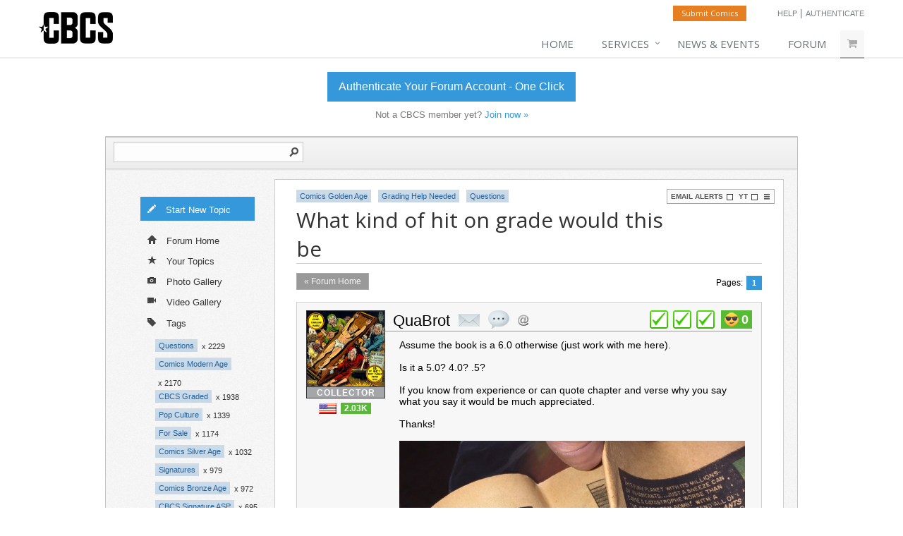

--- FILE ---
content_type: text/html; charset=UTF-8
request_url: https://forum.cbcscomics.com/topic/5900/what-kind-of-hit-on-grade-would-this-be/
body_size: 6505
content:
<!DOCTYPE HTML PUBLIC "-//W3C//DTD HTML 4.01 Transitional//EN" "http://www.w3.org/TR/html4/loose.dtd">
<html>
<head>
<meta http-equiv="Content-Type" content="text/html; charset=utf-8">
<meta name="format-detection" content="telephone=no">
<base href="https://forum.cbcscomics.com/">
<link rel="apple-touch-icon" sizes="180x180" href="/apple-touch-icon.png">
<link rel="icon" type="image/png" sizes="32x32" href="/favicon-32x32.png">
<link rel="icon" type="image/png" sizes="16x16" href="/favicon-16x16.png">
<link rel="manifest" href="/site.webmanifest">
<link rel="mask-icon" href="/safari-pinned-tab.svg" color="#5bbad5">
<meta name="msapplication-TileColor" content="#bababa">
<meta name="theme-color" content="#ffffff"><link href="default.css" rel="stylesheet" type="text/css">
<link href="flags.css" rel="stylesheet" type="text/css"><link href="custom.css?version=1.31" rel="stylesheet" type="text/css">
<title>What kind of hit on grade would this be | CBCS Comics | Page 1</title> 
<script type="text/javascript" src="js/Mr.Clean.js"></script>
<script src="js/json.js" type="text/javascript"></script>
<script src="js/soundmanager2.js" type="text/javascript"></script>


</head>
<body>
<noscript>JavaScript must be enabled to use this website!</noscript>

<!-- Google Tag Manager -->
<script>(function(w,d,s,l,i){w[l]=w[l]||[];w[l].push({'gtm.start':
new Date().getTime(),event:'gtm.js'});var f=d.getElementsByTagName(s)[0],
j=d.createElement(s),dl=l!='dataLayer'?'&l='+l:'';j.async=true;j.src=
'https://www.googletagmanager.com/gtm.js?id='+i+dl;f.parentNode.insertBefore(j,f);
})(window,document,'script','dataLayer','GTM-KDT6RSV');</script>
<!-- End Google Tag Manager -->
<!-- Google Tag Manager (noscript) -->
<noscript><iframe src="ns "height="0" width="0" style="display:none;visibility:hidden"></iframe></noscript>
<!-- End Google Tag Manager (noscript) -->
<div class="logo-container-custom-wrapper">
	<div class="logo-container-custom">
		<div class="logo-custom-left">
				<div class="logo-custom">
					<a href="https://www.cbcscomics.com/"><img src="customimages/logo3.png"></a>
				</div>			
		</div>
		<div class="logo-custom-right">
			<div class="logo-custom-right-top">
				<a class="custom-submit" href="https://www.cbcscomics.com/account/submit">Submit Comics</a>
				<div class="custom-help"><a href="https://www.cbcscomics.com/faq">Help</a> | <a href="https://www.cbcscomics.com/sso/ninjapost">Authenticate</a></div>				<div class="clear"></div>
			</div>
			<div class="logo-custom-right-bottom">
				<ul>
					<li><a href="https://www.cbcscomics.com">Home</a></li>
					<li><a href="#" class="dropdown">Services</a>
						<ul class="first">
							<li>
								<a class="dropdown-submenu" href="#">Grading</a>
								<ul>
								  <li><a href="https://www.cbcscomics.com/grading">Grading / Certification</a></li>
								  <li><a href="https://www.cbcscomics.com/grades">Grades</a></li>
								  <li><a href="https://www.cbcscomics.com/grading-notes">Grading Notes</a></li>
								  <li><a href="https://www.cbcscomics.com/pricing">Pricing</a></li>
								  <li><a href="https://www.cbcscomics.com/membership">Membership</a></li>								
								</ul>
							</li>
							<li>
								<a class="dropdown-submenu" href="#">Signature Programs</a>
								<ul>
								  <li><a href="https://www.cbcscomics.com/asp">Authentic Signature</a></li>
								  <li><a href="https://www.cbcscomics.com/vsp">Verified Signature</a></li>
								  <li><a href="https://www.cbcscomics.com/artwork">Original Artwork</a></li>									
								</ul>
							</li>
						</ul>
					</li>
					<li><a href="https://www.cbcscomics.com/news">News &amp; Events</a></li> 
					<li><a href="https://forum.cbcscomics.com/">Forum</a></li>
				<li><a class="cart" href="https://www.cbcscomics.com/login"><i class="fa fa-shopping-cart"></i></a></li>				</ul>
			</div>
		</div>
		<div class="clear"></div>
	</div> <!-- end logo-container-custom -->
	<div class="logo-container-custom-hr"></div>

	<div class="cta-custom-container">
				<div class="ctaLink"><a href="https://www.cbcscomics.com/sso/ninjapost">Authenticate Your Forum Account - One Click</a></div>
				<div class="ctaText2">Not a CBCS member yet? <a href="https://www.cbcscomics.com/register">Join now &raquo;</a></div>
			</div>	
</div>

<div class="mobile-head">
	<a href="https://www.cbcscomics.com/">CBCS Comics</a>	
</div>
	<div class="mobile-cta">
				<div class="mobile-cta-link"><a href="https://www.cbcscomics.com/sso/ninjapost">Authenticate Your Forum Account - One Click</a></div>
				<div class="mobile-cta-text">Not a CBCS member yet? <a href="https://www.cbcscomics.com/register">Join now &raquo;</a></div>
			</div><div class="nav-top-container"> 
<div class="nav-top-border"></div>
<div id="logPanel" class="nav-top">
	<div class="nav-search-bar">
			<div class="nav-search-bar-inner">
				<form name="google-search" method="get" action="https://www.google.com/search" target="_blank">
					<input type="hidden" name="sitesearch" value="https://forum.cbcscomics.com/">	
					<input class="nav-search-barInput" type="text" name="q" onfocus="document.getElementById('advanced-search-link').style.display=''">
					<input class="nav-search-barButton" type="image" src="images/nav-search-barButton.png" alt="Search" name="sa">
					<div class="clear"></div>
				</form>
			</div>
			<div id="advanced-search-link" style="display:none;">
				<a href="/search/">Advanced Search</a>
			</div>
			<div class="clear"></div>
		</div></div> <!-- end nav-top -->
</div> <!-- end nav-top-container -->	
	
	<div class="middle-container">
	<div class="middle">

		
		
			
	<div class="nav-vertical no-sky-nav-vert"><ul id="vertNavUL">
<li id="composeThreads"><a href="/login/"><span class="vertNavSprite composeSprite"></span>Start New Topic</a></li>
<li><a  href="/"><span class="vertNavSprite allSprite"></span>Forum Home</a></li>
<li id="yourThreads"><a href="/login/"><span class="vertNavSprite yourSprite"></span>Your Topics</a></li>
<li><a  href="/gallery/"><span class="vertNavSprite photoGallerySprite"></span>Photo Gallery</a></li>
<li><a  href="/videos/"><span class="vertNavSprite videoGallerySprite"></span>Video Gallery</a></li>
<li id="searchThreads"><a  href="/search/"><span class="vertNavSprite searchSprite"></span>Search</a></li>
<li id="tagsLI"><a  href="/tags/"><span class="vertNavSprite tagsSprite"></span>Tags</a></li>
</ul>
<div class="tagsNavVert">
<a class="tagContainer" href="/tag/questions">Questions</a><div class="tagContainerCount">x 2229</div><div class="clear"></div>
<a class="tagContainer" href="/tag/comics-modern-age">Comics Modern Age</a><div class="tagContainerCount">x 2170</div><div class="clear"></div>
<a class="tagContainer" href="/tag/cbcs-graded">CBCS Graded</a><div class="tagContainerCount">x 1938</div><div class="clear"></div>
<a class="tagContainer" href="/tag/pop-culture">Pop Culture</a><div class="tagContainerCount">x 1339</div><div class="clear"></div>
<a class="tagContainer" href="/tag/for-sale">For Sale</a><div class="tagContainerCount">x 1174</div><div class="clear"></div>
<a class="tagContainer" href="/tag/comics-silver-age">Comics Silver Age</a><div class="tagContainerCount">x 1032</div><div class="clear"></div>
<a class="tagContainer" href="/tag/signatures">Signatures</a><div class="tagContainerCount">x 979</div><div class="clear"></div>
<a class="tagContainer" href="/tag/comics-bronze-age">Comics Bronze Age</a><div class="tagContainerCount">x 972</div><div class="clear"></div>
<a class="tagContainer" href="/tag/cbcs-signature-asp">CBCS Signature ASP</a><div class="tagContainerCount">x 695</div><div class="clear"></div>
<a class="tagContainer" href="/tag/comics-copper-age">Comics Copper Age</a><div class="tagContainerCount">x 689</div><div class="clear"></div>
<a class="tagContainer" href="/tag/grading-help-needed">Grading Help Needed</a><div class="tagContainerCount">x 680</div><div class="clear"></div>
<a class="tagContainer" href="/tag/comics-golden-age">Comics Golden Age</a><div class="tagContainerCount">x 673</div><div class="clear"></div>
<a class="tagContainer" href="/tag/certified-comics-for-sale">Certified Comics For Sale</a><div class="tagContainerCount">x 619</div><div class="clear"></div>
<a class="tagContainer" href="/tag/cbcs-signature-vsp">CBCS Signature VSP</a><div class="tagContainerCount">x 580</div><div class="clear"></div>
<a class="tagContainer" href="/tag/movies--television">Movies  Television</a><div class="tagContainerCount">x 554</div><div class="clear"></div>
<a class="tagContainer" href="/tag/memorabilia">Memorabilia</a><div class="tagContainerCount">x 551</div><div class="clear"></div>
<a class="tagContainer" href="/tag/movies-television">Movies Television</a><div class="tagContainerCount">x 541</div><div class="clear"></div>
<a class="tagContainer" href="/tag/cbcs-events">CBCS Events</a><div class="tagContainerCount">x 486</div><div class="clear"></div>
<a class="tagContainer" href="/tag/raw-comics-for-sale">Raw Comics For Sale</a><div class="tagContainerCount">x 418</div><div class="clear"></div>
<a class="tagContainer" href="/tag/art-original-artwork">Art Original Artwork</a><div class="tagContainerCount">x 409</div><div class="clear"></div>
<a class="tagContainer" href="/tag/signing-opportunities">Signing Opportunities</a><div class="tagContainerCount">x 399</div><div class="clear"></div>
<a class="tagContainer" href="/tag/want-to-buy">Want to Buy</a><div class="tagContainerCount">x 326</div><div class="clear"></div>
<a class="tagContainer" href="/tag/art-sketch-covers">Art Sketch Covers</a><div class="tagContainerCount">x 324</div><div class="clear"></div>
<a class="tagContainer" href="/tag/toys">Toys</a><div class="tagContainerCount">x 210</div><div class="clear"></div>
<a class="tagContainer" href="/tag/comics-magazines">Comics Magazines</a><div class="tagContainerCount">x 186</div><div class="clear"></div>
<a class="tagContainer" href="/tag/comics-restoration-and-conservation">Comics Restoration and Conservation</a><div class="tagContainerCount">x 176</div><div class="clear"></div>
<a class="tagContainer" href="/tag/cbcs-original-art-program-oap">CBCS Original Art Program OAP</a><div class="tagContainerCount">x 100</div><div class="clear"></div>
<a class="tagContainerEdit" href="/tags/">All Tags &raquo;</a><div class="clear"></div></div></div><div class="main no-sky-main">

<div class="thread-title-container">

	
	<div class="thread-title-container-right">
		<div class="thread-follow-box">
			<span id="followEmailSpan"><a class="thread-follow-link" href="javascript:void(0);" onclick="alert('Log in or sign up to get email alerts');" title="Get email alerts for this thread">Email Alerts<span class="boxNotChecked">checkbox</span></a></span>
			<span id="followYTSpan"><a class="thread-follow-link" href="javascript:void(0);" onclick="alert('Log in or sign up to add this thread to Your Threads');" title="Add to Your Threads">YT<span class="boxNotChecked">checkbox</span></a></span>
			<span id="manageFollowSpan"><a class="manage-follow-link" href="javascript:void(0);" onclick="alert('Log in or sign up to manage email alerts');" title="Manage Email Alerts"><span class="manageBarsIcon">Manage Email Alerts</span></a></span>
			<div class="clear"></div>
		</div>
	</div>
	
	<div class="thread-title-container-left">	
		
		<div id="tagsContainer5900"><a class="tagContainer" href="/tag/comics-golden-age">Comics Golden Age</a><a class="tagContainer" href="/tag/grading-help-needed">Grading Help Needed</a><a class="tagContainer" href="/tag/questions">Questions</a><div id="tagsHidden5900" style="display:none;">Comics Golden Age, Grading Help Needed, Questions</div><div class="clear"></div></div>	
		<h1 class="thread-title-headline left" id="start">
		What kind of hit on grade would this be<span id="threadID">5900</span>		</h1>	
	</div> <!-- end thread-title-container-left -->
	
	<div class="clear"></div>

</div>

<div class="pages-thread"><div class="pages-thread-left"><div class="crumbsLeft"><a href="/" alt="Back to All Threads" title="Back to All Threads">&laquo; Forum Home</a></div></div><div class="pages-thread-right"><div class="pageNumsLabel">Pages:</div><a class="current" href="topic/5900/page/1/what-kind-of-hit-on-grade-would-this-be/">1</a></div><div class="clear"></div></div><div id="postList"><a name="1"></a><div class="post-container" id="table164602"><table class="post-table" cellspacing="0"><tr>
<td class="post-avatar" rowspan="3">
<a class="post-avatar-link" href="profile/QuaBrot"><img width="110" height="107" class="avatar" src="https://34427b676ff0bff09d30-a6d17434347e908895f91d0d1353bff6.ssl.cf1.rackcdn.com/d5f5ded4d14ac84f3fc47ab8d32d218b.png"><span class="user-title-label" style="background-color:#a4a6a9">Collector</span></a>
<div class="postModpointsWrapper"><a class="flag flag-us" href="/profile/QuaBrot/" title="United States"></a><a class="postModpoints" href="/profile/QuaBrot/#votes">2.03K</a></div></td>
<td class="post-name"><div class="postModpointsWrapperMobile"><a class="flag flag-us" href="/profile/QuaBrot/" title="United States"></a><a class="postModpoints" href="/profile/QuaBrot/#votes">2.03K</a></div><a href="profile/QuaBrot" title="view QuaBrot's profile">QuaBrot</a> <a class="mailSprite" href="javascript:void(0);" onclick="togglePM('1470435562','QuaBrot','https://34427b676ff0bff09d30-a6d17434347e908895f91d0d1353bff6.ssl.cf1.rackcdn.com/d5f5ded4d14ac84f3fc47ab8d32d218b.png');" title="send QuaBrot a private message">private msg</a> <a class="quoteSprite" href="javascript:void(0);" onclick="quotePost('164602')" >quote post</a> <a class="addressSprite" href="javascript:void(0);" onclick="insertName('QuaBrot')" >Address this user</a></td><td  class="post-moderate"><div class="postModerateSpan"><a id="164602_heart1" class="heartLikeSprite" href="javascript:void(0);" onclick="userModerate(164602,1,1470435562,1);" onmouseover="highlightHearts(1,164602);" onmouseout="lowlightHearts(1,164602);">plus 1</a><a id="164602_heart2" class="heartLikeSprite" href="javascript:void(0);" onclick="userModerate(164602,2,1470435562,1);" onmouseover="highlightHearts(2,164602);" onmouseout="lowlightHearts(2,164602);">plus 1</a><a id="164602_heart3" class="heartLikeSprite" href="javascript:void(0);" onclick="userModerate(164602,3,1470435562,1);" onmouseover="highlightHearts(3,164602);" onmouseout="lowlightHearts(3,164602);">plus 1</a><a class="whoRatedSprite" href="javascript:void(0);" onclick="whoRated('164602');"><span class="whoIcon"></span><span id="modInnerpos164602">0</span></a></div></td></tr>
<tr>
<td class="post-content" colspan="2">Assume the book is a 6.0 otherwise (just work with me here).<br />
<br />
Is it a 5.0? 4.0? .5?<br />
<br />
If you know from experience or can quote chapter and verse why you say what you say it would be much appreciated.<br />
<br />
Thanks!<br />
<br />
<a class="postImageLink" rel="nofollow" href="https://e3effa51eee72fd900e3-2fb779bd12ec72d4612275342f2c9187.ssl.cf1.rackcdn.com/560c7cf7a6734d429f9cb2bcfa1ae9c3.jpg" target="_blank"><img class="mobileImgFix" src="https://e3effa51eee72fd900e3-2fb779bd12ec72d4612275342f2c9187.ssl.cf1.rackcdn.com/c93153b7fb51b23a73d527bc0af06c48.jpg" width="780" height="866"></a><br>
</td>
</tr>
<tr>
<td class="post-date"> <span class="timestampDiv" title="Mon, Mar  26 '18 at 7:57PM EDT">8 years ago</span></td>
<td class="post-share">Post 1 <span class="separatorIP">&#149;</span> <a class="checkIP" href="/ip/QuaBrot">IP</a> &nbsp; 
								<!--  <a href="javascript:void(0);" onclick="tweetPost('5900','164602','1');" onmouseover="document.getElementById('share_tw_small164602').src='images/share_tw_small-active.png';" onmouseout="document.getElementById('share_tw_small164602').src='images/share_tw_small.png';"><img id="share_tw_small164602" src="images/share_tw_small.png" alt="Tweet this post" title="Tweet this post"></a>&nbsp; -->
							      <a class="flagPostSprite" href="javascript:void(0);" onclick="toggleReport('164602','posts');">flag post</a></td>
</tr>
</table>
</div><a name="2"></a><div class="post-container post-even" id="table164623"><table class="post-table" cellspacing="0"><tr>
<td class="post-avatar" rowspan="3">
<a class="post-avatar-link" href="profile/poka"><img width="110" height="110" class="avatar" src="https://34427b676ff0bff09d30-a6d17434347e908895f91d0d1353bff6.ssl.cf1.rackcdn.com/2f4c7c58cd811c198888b9e01a2593cb.jpg"><span class="user-title-label" style="background-color:#a4a6a9">Collector</span></a>
<div class="postModpointsWrapper"><a class="flag flag-hk" href="/profile/poka/" title="Hong Kong"></a><a class="postModpoints" href="/profile/poka/#votes">26.4K</a></div></td>
<td class="post-name"><div class="postModpointsWrapperMobile"><a class="flag flag-hk" href="/profile/poka/" title="Hong Kong"></a><a class="postModpoints" href="/profile/poka/#votes">26.4K</a></div><a href="profile/poka" title="view poka's profile">poka</a> <a class="mailSprite" href="javascript:void(0);" onclick="togglePM('1465909075','poka','https://34427b676ff0bff09d30-a6d17434347e908895f91d0d1353bff6.ssl.cf1.rackcdn.com/2f4c7c58cd811c198888b9e01a2593cb.jpg');" title="send poka a private message">private msg</a> <a class="quoteSprite" href="javascript:void(0);" onclick="quotePost('164623')" >quote post</a> <a class="addressSprite" href="javascript:void(0);" onclick="insertName('poka')" >Address this user</a></td><td  class="post-moderate"><div class="postModerateSpan"><a id="164623_heart1" class="heartLikeSprite" href="javascript:void(0);" onclick="userModerate(164623,1,1465909075,2);" onmouseover="highlightHearts(1,164623);" onmouseout="lowlightHearts(1,164623);">plus 1</a><a id="164623_heart2" class="heartLikeSprite" href="javascript:void(0);" onclick="userModerate(164623,2,1465909075,2);" onmouseover="highlightHearts(2,164623);" onmouseout="lowlightHearts(2,164623);">plus 1</a><a id="164623_heart3" class="heartLikeSprite" href="javascript:void(0);" onclick="userModerate(164623,3,1465909075,2);" onmouseover="highlightHearts(3,164623);" onmouseout="lowlightHearts(3,164623);">plus 1</a><a class="whoRatedSprite" href="javascript:void(0);" onclick="whoRated('164623');"><span class="whoIcon"></span><span id="modInnerpos164623">0</span></a></div></td></tr>
<tr>
<td class="post-content" colspan="2"><a class="under" href="/profile/QuaBrot">@QuaBrot</a> just the top staple or both?</td>
</tr>
<tr>
<td class="post-date"> <span class="timestampDiv" title="Mon, Mar  26 '18 at 8:43PM EDT">8 years ago</span></td>
<td class="post-share">Post 2 <span class="separatorIP">&#149;</span> <a class="checkIP" href="/ip/poka">IP</a> &nbsp; 
								<!--  <a href="javascript:void(0);" onclick="tweetPost('5900','164623','2');" onmouseover="document.getElementById('share_tw_small164623').src='images/share_tw_small-active.png';" onmouseout="document.getElementById('share_tw_small164623').src='images/share_tw_small.png';"><img id="share_tw_small164623" src="images/share_tw_small.png" alt="Tweet this post" title="Tweet this post"></a>&nbsp; -->
							      <a class="flagPostSprite" href="javascript:void(0);" onclick="toggleReport('164623','posts');">flag post</a></td>
</tr>
</table>
</div><a name="3"></a><div class="post-container" id="table164625"><table class="post-table" cellspacing="0"><tr>
<td class="post-avatar" rowspan="3">
<a class="post-avatar-link" href="profile/QuaBrot"><img width="110" height="107" class="avatar" src="https://34427b676ff0bff09d30-a6d17434347e908895f91d0d1353bff6.ssl.cf1.rackcdn.com/d5f5ded4d14ac84f3fc47ab8d32d218b.png"><span class="user-title-label" style="background-color:#a4a6a9">Collector</span></a>
<div class="postModpointsWrapper"><a class="flag flag-us" href="/profile/QuaBrot/" title="United States"></a><a class="postModpoints" href="/profile/QuaBrot/#votes">2.03K</a></div></td>
<td class="post-name"><div class="postModpointsWrapperMobile"><a class="flag flag-us" href="/profile/QuaBrot/" title="United States"></a><a class="postModpoints" href="/profile/QuaBrot/#votes">2.03K</a></div><a href="profile/QuaBrot" title="view QuaBrot's profile">QuaBrot</a> <a class="mailSprite" href="javascript:void(0);" onclick="togglePM('1470435562','QuaBrot','https://34427b676ff0bff09d30-a6d17434347e908895f91d0d1353bff6.ssl.cf1.rackcdn.com/d5f5ded4d14ac84f3fc47ab8d32d218b.png');" title="send QuaBrot a private message">private msg</a> <a class="quoteSprite" href="javascript:void(0);" onclick="quotePost('164625')" >quote post</a> <a class="addressSprite" href="javascript:void(0);" onclick="insertName('QuaBrot')" >Address this user</a></td><td  class="post-moderate"><div class="postModerateSpan"><a id="164625_heart1" class="heartLikeSprite" href="javascript:void(0);" onclick="userModerate(164625,1,1470435562,3);" onmouseover="highlightHearts(1,164625);" onmouseout="lowlightHearts(1,164625);">plus 1</a><a id="164625_heart2" class="heartLikeSprite" href="javascript:void(0);" onclick="userModerate(164625,2,1470435562,3);" onmouseover="highlightHearts(2,164625);" onmouseout="lowlightHearts(2,164625);">plus 1</a><a id="164625_heart3" class="heartLikeSprite" href="javascript:void(0);" onclick="userModerate(164625,3,1470435562,3);" onmouseover="highlightHearts(3,164625);" onmouseout="lowlightHearts(3,164625);">plus 1</a><a class="whoRatedSprite" href="javascript:void(0);" onclick="whoRated('164625');"><span class="whoIcon"></span><span id="modInnerpos164625">0</span></a></div></td></tr>
<tr>
<td class="post-content" colspan="2">Just the top staple</td>
</tr>
<tr>
<td class="post-date"> <span class="timestampDiv" title="Mon, Mar  26 '18 at 8:51PM EDT">8 years ago</span></td>
<td class="post-share">Post 3 <span class="separatorIP">&#149;</span> <a class="checkIP" href="/ip/QuaBrot">IP</a> &nbsp; 
								<!--  <a href="javascript:void(0);" onclick="tweetPost('5900','164625','3');" onmouseover="document.getElementById('share_tw_small164625').src='images/share_tw_small-active.png';" onmouseout="document.getElementById('share_tw_small164625').src='images/share_tw_small.png';"><img id="share_tw_small164625" src="images/share_tw_small.png" alt="Tweet this post" title="Tweet this post"></a>&nbsp; -->
							      <a class="flagPostSprite" href="javascript:void(0);" onclick="toggleReport('164625','posts');">flag post</a></td>
</tr>
</table>
</div><a name="4"></a><div class="post-container post-even" id="table164630"><table class="post-table" cellspacing="0"><tr>
<td class="post-avatar" rowspan="3">
<a class="post-avatar-link" href="profile/poka"><img width="110" height="110" class="avatar" src="https://34427b676ff0bff09d30-a6d17434347e908895f91d0d1353bff6.ssl.cf1.rackcdn.com/2f4c7c58cd811c198888b9e01a2593cb.jpg"><span class="user-title-label" style="background-color:#a4a6a9">Collector</span></a>
<div class="postModpointsWrapper"><a class="flag flag-hk" href="/profile/poka/" title="Hong Kong"></a><a class="postModpoints" href="/profile/poka/#votes">26.4K</a></div></td>
<td class="post-name"><div class="postModpointsWrapperMobile"><a class="flag flag-hk" href="/profile/poka/" title="Hong Kong"></a><a class="postModpoints" href="/profile/poka/#votes">26.4K</a></div><a href="profile/poka" title="view poka's profile">poka</a> <a class="mailSprite" href="javascript:void(0);" onclick="togglePM('1465909075','poka','https://34427b676ff0bff09d30-a6d17434347e908895f91d0d1353bff6.ssl.cf1.rackcdn.com/2f4c7c58cd811c198888b9e01a2593cb.jpg');" title="send poka a private message">private msg</a> <a class="quoteSprite" href="javascript:void(0);" onclick="quotePost('164630')" >quote post</a> <a class="addressSprite" href="javascript:void(0);" onclick="insertName('poka')" >Address this user</a></td><td  class="post-moderate"><div class="postModerateSpan"><a id="164630_heart1" class="heartLikeSprite" href="javascript:void(0);" onclick="userModerate(164630,1,1465909075,4);" onmouseover="highlightHearts(1,164630);" onmouseout="lowlightHearts(1,164630);">plus 1</a><a id="164630_heart2" class="heartLikeSprite" href="javascript:void(0);" onclick="userModerate(164630,2,1465909075,4);" onmouseover="highlightHearts(2,164630);" onmouseout="lowlightHearts(2,164630);">plus 1</a><a id="164630_heart3" class="heartLikeSprite" href="javascript:void(0);" onclick="userModerate(164630,3,1465909075,4);" onmouseover="highlightHearts(3,164630);" onmouseout="lowlightHearts(3,164630);">plus 1</a><a class="whoRatedSprite" href="javascript:void(0);" onclick="whoRated('164630');"><span class="whoIcon"></span><span id="modInnerpos164630">1</span></a></div></td></tr>
<tr>
<td class="post-content" colspan="2">As lot of judgement but I would say you would probable get 1-1.5 deduction in this grade range so 4.5-5.<br />
If you want more info just google popped staple grading</td>
</tr>
<tr>
<td class="post-date"> <span class="timestampDiv" title="Mon, Mar  26 '18 at 9:04PM EDT">8 years ago</span></td>
<td class="post-share">Post 4 <span class="separatorIP">&#149;</span> <a class="checkIP" href="/ip/poka">IP</a> &nbsp; 
								<!--  <a href="javascript:void(0);" onclick="tweetPost('5900','164630','4');" onmouseover="document.getElementById('share_tw_small164630').src='images/share_tw_small-active.png';" onmouseout="document.getElementById('share_tw_small164630').src='images/share_tw_small.png';"><img id="share_tw_small164630" src="images/share_tw_small.png" alt="Tweet this post" title="Tweet this post"></a>&nbsp; -->
							      <a class="flagPostSprite" href="javascript:void(0);" onclick="toggleReport('164630','posts');">flag post</a></td>
</tr>
</table>
</div><a name="5"></a><div class="post-container" id="table164650"><table class="post-table" cellspacing="0"><tr>
<td class="post-avatar" rowspan="3">
<a class="post-avatar-link" href="profile/KatKomics"><img width="70" height="110" class="avatar" src="https://34427b676ff0bff09d30-a6d17434347e908895f91d0d1353bff6.ssl.cf1.rackcdn.com/15426466da6d9fcd9d67abb9e2526af2.jpg"><span class="user-title-label" style="background-color:#a4a6a9">past performance is no guarantee of future actions.</span></a>
<div class="postModpointsWrapper"><a class="flag flag-ca" href="/profile/KatKomics/" title="Canada"></a><a class="postModpoints" href="/profile/KatKomics/#votes">32.64K</a></div></td>
<td class="post-name"><div class="postModpointsWrapperMobile"><a class="flag flag-ca" href="/profile/KatKomics/" title="Canada"></a><a class="postModpoints" href="/profile/KatKomics/#votes">32.64K</a></div><a href="profile/KatKomics" title="view KatKomics's profile">KatKomics</a> <a class="mailSprite" href="javascript:void(0);" onclick="togglePM('1491612256','KatKomics','https://34427b676ff0bff09d30-a6d17434347e908895f91d0d1353bff6.ssl.cf1.rackcdn.com/15426466da6d9fcd9d67abb9e2526af2.jpg');" title="send KatKomics a private message">private msg</a> <a class="quoteSprite" href="javascript:void(0);" onclick="quotePost('164650')" >quote post</a> <a class="addressSprite" href="javascript:void(0);" onclick="insertName('KatKomics')" >Address this user</a></td><td  class="post-moderate"><div class="postModerateSpan"><a id="164650_heart1" class="heartLikeSprite" href="javascript:void(0);" onclick="userModerate(164650,1,1491612256,5);" onmouseover="highlightHearts(1,164650);" onmouseout="lowlightHearts(1,164650);">plus 1</a><a id="164650_heart2" class="heartLikeSprite" href="javascript:void(0);" onclick="userModerate(164650,2,1491612256,5);" onmouseover="highlightHearts(2,164650);" onmouseout="lowlightHearts(2,164650);">plus 1</a><a id="164650_heart3" class="heartLikeSprite" href="javascript:void(0);" onclick="userModerate(164650,3,1491612256,5);" onmouseover="highlightHearts(3,164650);" onmouseout="lowlightHearts(3,164650);">plus 1</a><a class="whoRatedSprite" href="javascript:void(0);" onclick="whoRated('164650');"><span class="whoIcon"></span><span id="modInnerpos164650">0</span></a></div></td></tr>
<tr>
<td class="post-content" colspan="2">Not sure with CBCS but with the other guys you could still pull a 6.0 but qualified &quot;cover detached at top staple&quot;.<br />
<br />
I have an Aquaman  #4 in 9.0 but bottom staple graded as such from CGC.<br />
<br />
Somewhat common on some older books due to thin paper stock on the cover</td>
</tr>
<tr>
<td class="post-date"> <span class="timestampDiv" title="Mon, Mar  26 '18 at 10:10PM EDT">8 years ago</span></td>
<td class="post-share">Post 5 <span class="separatorIP">&#149;</span> <a class="checkIP" href="/ip/KatKomics">IP</a> &nbsp; 
								<!--  <a href="javascript:void(0);" onclick="tweetPost('5900','164650','5');" onmouseover="document.getElementById('share_tw_small164650').src='images/share_tw_small-active.png';" onmouseout="document.getElementById('share_tw_small164650').src='images/share_tw_small.png';"><img id="share_tw_small164650" src="images/share_tw_small.png" alt="Tweet this post" title="Tweet this post"></a>&nbsp; -->
							      <a class="flagPostSprite" href="javascript:void(0);" onclick="toggleReport('164650','posts');">flag post</a></td>
</tr>
</table>
</div><a name="6"></a><div class="post-container post-even" id="table164658"><table class="post-table" cellspacing="0"><tr>
<td class="post-avatar" rowspan="3">
<a class="post-avatar-link" href="profile/doog"><img width="110" height="58" class="avatar" src="https://34427b676ff0bff09d30-a6d17434347e908895f91d0d1353bff6.ssl.cf1.rackcdn.com/95b4ba9f4a40fc309d6d49efc2e315e1.jpg"><span class="user-title-label" style="background-color:#a4a6a9">Collector</span></a>
<div class="postModpointsWrapper"><a class="flag flag-us" href="/profile/doog/" title="United States"></a><a class="postModpoints" href="/profile/doog/#votes">8.58K</a></div></td>
<td class="post-name"><div class="postModpointsWrapperMobile"><a class="flag flag-us" href="/profile/doog/" title="United States"></a><a class="postModpoints" href="/profile/doog/#votes">8.58K</a></div><a href="profile/doog" title="view doog's profile">doog</a> <a class="mailSprite" href="javascript:void(0);" onclick="togglePM('1468282611','doog','https://34427b676ff0bff09d30-a6d17434347e908895f91d0d1353bff6.ssl.cf1.rackcdn.com/95b4ba9f4a40fc309d6d49efc2e315e1.jpg');" title="send doog a private message">private msg</a> <a class="quoteSprite" href="javascript:void(0);" onclick="quotePost('164658')" >quote post</a> <a class="addressSprite" href="javascript:void(0);" onclick="insertName('doog')" >Address this user</a></td><td  class="post-moderate"><div class="postModerateSpan"><a id="164658_heart1" class="heartLikeSprite" href="javascript:void(0);" onclick="userModerate(164658,1,1468282611,6);" onmouseover="highlightHearts(1,164658);" onmouseout="lowlightHearts(1,164658);">plus 1</a><a id="164658_heart2" class="heartLikeSprite" href="javascript:void(0);" onclick="userModerate(164658,2,1468282611,6);" onmouseover="highlightHearts(2,164658);" onmouseout="lowlightHearts(2,164658);">plus 1</a><a id="164658_heart3" class="heartLikeSprite" href="javascript:void(0);" onclick="userModerate(164658,3,1468282611,6);" onmouseover="highlightHearts(3,164658);" onmouseout="lowlightHearts(3,164658);">plus 1</a><a class="whoRatedSprite" href="javascript:void(0);" onclick="whoRated('164658');"><span class="whoIcon"></span><span id="modInnerpos164658">0</span></a></div></td></tr>
<tr>
<td class="post-content" colspan="2">Might seem unfair, but my experience with both companies is that golden age books take less of a hit on this than silver and newer. Less of a hit on pretty much everything, so maybe 1 grade.</td>
</tr>
<tr>
<td class="post-date"> <span class="timestampDiv" title="Mon, Mar  26 '18 at 10:21PM EDT">8 years ago</span></td>
<td class="post-share">Post 6 <span class="separatorIP">&#149;</span> <a class="checkIP" href="/ip/doog">IP</a> &nbsp; 
								<!--  <a href="javascript:void(0);" onclick="tweetPost('5900','164658','6');" onmouseover="document.getElementById('share_tw_small164658').src='images/share_tw_small-active.png';" onmouseout="document.getElementById('share_tw_small164658').src='images/share_tw_small.png';"><img id="share_tw_small164658" src="images/share_tw_small.png" alt="Tweet this post" title="Tweet this post"></a>&nbsp; -->
							      <a class="flagPostSprite" href="javascript:void(0);" onclick="toggleReport('164658','posts');">flag post</a></td>
</tr>
</table>
</div></div>
<span id="maxPostID">653519</span> <span id="numPosts">6</span> <span id="numPostsPage">6</span><div class="pages-thread-bottom"><div class="pages-thread-left"><div class="crumbsLeft"><a href="/" alt="Back to All Threads" title="Back to All Threads">&laquo; Forum Home</a></div></div><div class="pages-thread-right"><div class="pageNumsLabel">Pages:</div><a class="current" href="topic/5900/page/1/what-kind-of-hit-on-grade-would-this-be/">1</a></div><div class="clear"></div></div><div class="fullDiv">This topic is archived. <a href="/compose/">Start new topic?</a></div>

	
	</div>		
	<div class="clear"></div>
	</div> <!-- end middle -->
	</div> <!-- end middle-container -->
	
<a href="https://jl2s7d4ubi.execute-api.us-east-1.amazonaws.com/ProdStage" rel="nofollow" style="display: none" aria-hidden="true">honeypot link</a><div class="footer-container">
<div class="footer-top">
	<div class="left">
		<!-- <span class="footer-pad-left"><a href="javascript:void(0);" onclick="toggleInviteFriend();">Invite Friends</a></span> -->
		<span class="footer-pad-left"><a href="javascript:void(0);" onclick="toggleFeedback();">Feedback</a></span>
		<span class="footer-pad-left"><a href="https://www.cbcscomics.com/faq">Help</a></span>
		<span class="footer-pad-left"><a href="rss_feed.xml" target="_blank">RSS Feed</a></span>
		<!-- <span class="footer-pad-left"><a href="">Contact</a></span> -->
	</div>
	<div class="right">
		<!-- <span class="footer-pad-right"><a href="https://www.cbcscomics.com/terms">Terms &amp; Conditions</a></span> -->
		<span class="footer-pad-right"><a href="https://forum.cbcscomics.com/terms-of-use/">Terms of Use</a></span>
		<span class="footer-pad-right"><a href="https://forum.cbcscomics.com/community-rules/">Community Rules</a></span>
	</div>
	<div class="clear"> &nbsp;</div>
</div>
<div class="footer-bot">
	<div class="left">2026 &copy; All Rights Reserved. <a href="https://www.cbcscomics.com/">CBCS Comics</a></div>
	<div class="right">powered by <a href="https://www.ninjapost.com" target="_blank">ninja post</a></div>
	<div class="clear"> &nbsp;</div>
</div>
</div> <!-- end footer-container --><!-- feedback zone -->
<div id="feedbackZone" style="display:none;left:50%;top:40px;"></div>
<!-- div to insert feedback content -->
<div id="feedbackForm" class="popUp" style="display:none;left:400px;top:50px;"></div>
<!-- div to insert invitation pop up -->
<div id="inviteForm" class="popUp" style="display:none;left:200px;top:50px;"></div>
<!-- div to insert PM content -->
<div id="mailForm" class="popUp" style="display:none;left:25%;top:110px;"></div>
<!-- div to insert PM content -->
<div id="ratedByForm" class="popUp" style="display:none;left:25%;top:110px;"></div>
<!-- div to insert PM content -->
<div id="pipesPostForm" class="popUp" style="display:none;left:400px;top:110px;"></div>
<!-- div to send real time alerts -->
<div id="activityBox" style="display:none;"></div>

<!-- Global site tag (gtag.js) - Google Analytics -->
<script async src="https://www.googletagmanager.com/gtag/js?id=G-MTSMDFTLNW"></script>
<script>
  window.dataLayer = window.dataLayer || [];
  function gtag(){dataLayer.push(arguments);}
  gtag('js', new Date());

  gtag('config', 'G-MTSMDFTLNW');
</script>
</body>
</html>
